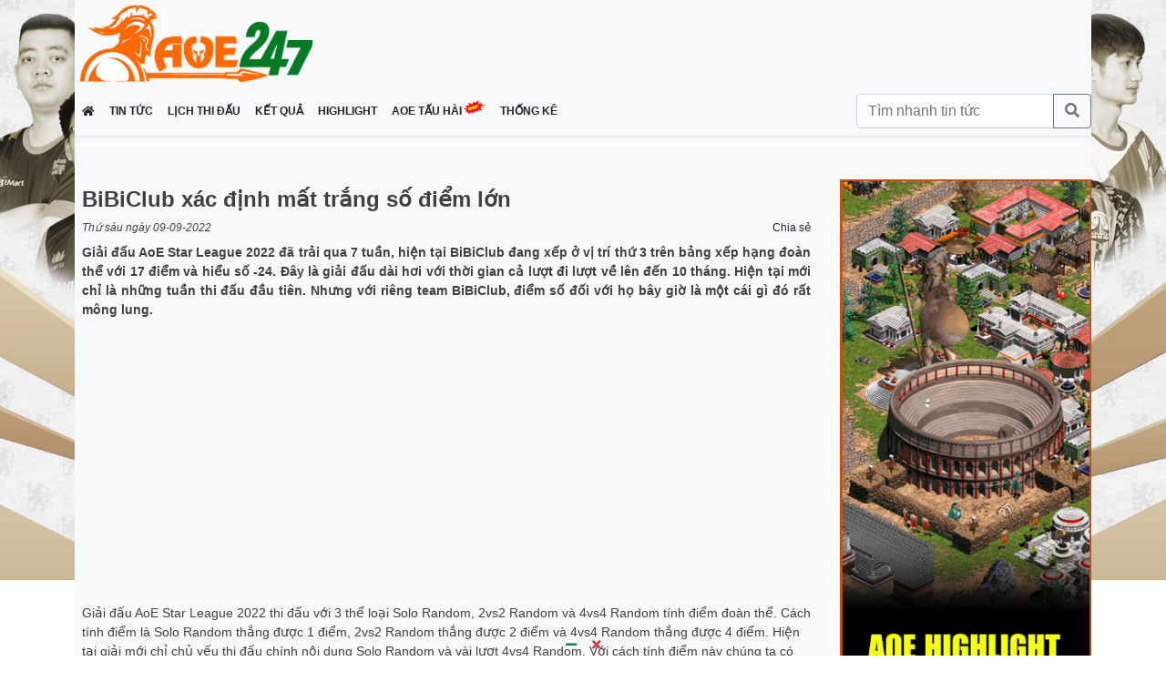

--- FILE ---
content_type: text/html; charset=UTF-8
request_url: https://aoe247.com/tin-tuc/bibiclub-xac-dinh-mat-trang-so-diem-lon-255.html
body_size: 7663
content:
<!DOCTYPE html>
<html lang="vi">
<head>
    <meta charset="utf-8">
    <meta http-equiv="X-UA-Compatible" content="IE=edge">
    <meta name="viewport" content="width=device-width,initial-scale=1">
    <title>BiBiClub xác định mất trắng số điểm lớn -</title>
    <meta name="keywords" content="">
    <meta name="description" content="BiBiClub xác định mất trắng số điểm lớn ở giải đấuAoE Star League 2022">
    <meta name="csrf-token" content="jabS3kS2lgcSOGV1tjJqBXyg0TMg0njyMk89focK">
    <meta name="robots" content="index,follow" />
    <meta content="index, follow" name="googlebot">
    <meta property="og:title" content="BiBiClub xác định mất trắng số điểm lớn -" />
    <meta property="og:description" content="BiBiClub xác định mất trắng số điểm lớn ở giải đấuAoE Star League 2022" />
    <meta property="og:image" content="/storage/202209/articles/thumb-255.jpg?t=631aa1e42922b" />
    <meta property="og:url" content="https://aoe247.com/tin-tuc/bibiclub-xac-dinh-mat-trang-so-diem-lon-255.html" />
    <meta property="og:type" content="website" />
    <meta property="og:site_name" content="BiBiClub xác định mất trắng số điểm lớn -" />
    <meta property="fb:app_id" content="" />
    <meta property="fb:pages" content="" />
    <link rel="shortcut icon" href="/storage/static/favicon.png?t=61d5bc1495c9a">
    <link rel="image_src" href="/storage/202209/articles/thumb-255.jpg?t=631aa1e42922b"/>
    <link rel="canonical" href="https://aoe247.com/tin-tuc/bibiclub-xac-dinh-mat-trang-so-diem-lon-255.html" />
    <link rel="shortlink" href="https://aoe247.com/tin-tuc/bibiclub-xac-dinh-mat-trang-so-diem-lon-255.html" />
    <link rel="alternate" type="application/atom+xml" title="News" href="/feed.rss">

    <link rel="stylesheet" href="https://cdnjs.cloudflare.com/ajax/libs/font-awesome/5.15.4/css/all.min.css" integrity="sha512-1ycn6IcaQQ40/MKBW2W4Rhis/DbILU74C1vSrLJxCq57o941Ym01SwNsOMqvEBFlcgUa6xLiPY/NS5R+E6ztJQ==" crossorigin="anonymous" referrerpolicy="no-referrer" />
    <link href="https://cdn.jsdelivr.net/npm/bootstrap@5.0.2/dist/css/bootstrap.min.css" rel="stylesheet" integrity="sha384-EVSTQN3/azprG1Anm3QDgpJLIm9Nao0Yz1ztcQTwFspd3yD65VohhpuuCOmLASjC" crossorigin="anonymous">
    <link rel="stylesheet" href="/client/css/style.css?v=1.20"/>
        <style>
        .bg-menu{
            background-color: #000000;
        }
    </style>
            <script async src="https://pagead2.googlesyndication.com/pagead/js/adsbygoogle.js?client=ca-pub-8752772346676800"
     crossorigin="anonymous"></script>
    </head>
<body>
    <div id="app" class="bg-2">
        <div class="container position-relative">
            <div id="container-wraper" class="bg-light">
                <div class="bg-light">
    <div class="row">
        <div class="col-md-3 d-flex align-items-center">
            <a href="/" class="d-none d-md-block">
                <img src="/storage/static/logo.png?t=62c5d670a073c" alt="logo" class="img-fluid">
            </a>
        </div>
        <div class="col-md-9">
                        <!-- quang cao pc -->
<ins class="adsbygoogle"
     style="display:inline-block;width:728px;height:90px"
     data-ad-client="ca-pub-8752772346676800"
     data-ad-slot="2775843518"></ins>
                    </div>
    </div>
</div>
<div class="sticky-top bg-light">
            <nav class="navbar navbar-expand-lg navbar-light shadow-sm mb-5">
        <button class="navbar-toggler" type="button" data-bs-toggle="collapse" data-bs-target="#navbarSupportedContent" aria-controls="navbarSupportedContent" aria-expanded="false" aria-label="Toggle navigation">
            <span class="navbar-toggler-icon"></span>
        </button>
        <div class="collapse navbar-collapse" id="navbarSupportedContent">
            <ul class="navbar-nav me-auto mb-2 mb-lg-0 text-uppercase fw-bold">
                <li class="nav-item">
                    <a class="text-dark nav-link" href="/"><i class="fa fa-home"></i></a>
                </li>
                                                        <li class="nav-item">
                        <a class="text-dark nav-link position-relative" href="/tin-tuc" target="">
                            Tin tức
                                                    </a>
                    </li>
                                                                            <li class="nav-item">
                        <a class="text-dark nav-link position-relative" href="/lich-thi-dau" target="">
                            Lịch thi đấu
                                                    </a>
                    </li>
                                                                            <li class="nav-item">
                        <a class="text-dark nav-link position-relative" href="/ket-qua-thi-dau" target="">
                            Kết quả
                                                    </a>
                    </li>
                                                                            <li class="nav-item">
                        <a class="text-dark nav-link position-relative" href="/highlight" target="">
                            Highlight
                                                    </a>
                    </li>
                                                                            <li class="nav-item">
                        <a class="text-dark nav-link position-relative" href="/tin-tuc/aoe-tau-hai-31" target="">
                            Aoe Tấu Hài
                                                        <img src="/client/images/hot-icon.gif" alt="HOT" class="img-fluid" style="width: 25px; margin-left: -2px; margin-top: -10px;">
                                                    </a>
                    </li>
                                                                            <li class="nav-item">
                        <a class="text-dark nav-link position-relative" href="/thong-ke-bang-xep-hang" target="">
                            Thống kê
                                                    </a>
                    </li>
                                                </ul>
            <form class="d-flex" action="https://aoe247.com/tin-tuc" method="GET">
                <div class="input-group">
                    <input type="text" name="q" class="form-control" value="" placeholder="Tìm nhanh tin tức">
                    <button class="btn btn-outline-secondary" type="submit"><i class="fa fa-search"></i></button>
                </div>
            </form>
        </div>
    </nav>
    </div>
<div class="d-sm-none mb-2">
    <div class="row g-2">
                                    <div class="d-grid gap-2 col-4">
                    <a class="btn btn-menu rounded-0 position-relative" href="/tin-tuc">
                        Tin tức
                                            </a>
                </div>
                                                <div class="d-grid gap-2 col-4">
                    <a class="btn btn-menu rounded-0 position-relative" href="/lich-thi-dau">
                        Lịch thi đấu
                                            </a>
                </div>
                                                <div class="d-grid gap-2 col-4">
                    <a class="btn btn-menu rounded-0 position-relative" href="/ket-qua-thi-dau">
                        Kết quả
                                            </a>
                </div>
                                                <div class="d-grid gap-2 col-4">
                    <a class="btn btn-menu rounded-0 position-relative" href="/highlight">
                        Highlight
                                            </a>
                </div>
                                                <div class="d-grid gap-2 col-4">
                    <a class="btn btn-menu rounded-0 position-relative" href="/tin-tuc/aoe-tau-hai-31">
                        Aoe Tấu Hài
                                                <img src="/client/images/hot-icon.gif" alt="HOT" class="img-fluid position-absolute" style="width: 25px; top: -10px; right: -5px;">
                                            </a>
                </div>
                                                <div class="d-grid gap-2 col-4">
                    <a class="btn btn-menu rounded-0 position-relative" href="/thong-ke-bang-xep-hang">
                        Thống kê
                                            </a>
                </div>
                        </div>
</div>
                    <div class="row">
        <div class="col">
                        <div class="bg-light mb-3 p-2">
                <h3 class="h4 fw-bold">BiBiClub xác định mất trắng số điểm lớn</h3>
                <div class="d-flex justify-content-between mb-2">
                    <div>
                                                <i>Thứ sáu ngày 09-09-2022</i>
                    </div>
                    <div 
                        class="fb-share-button" 
                        data-href="https://aoe247.com/tin-tuc/bibiclub-xac-dinh-mat-trang-so-diem-lon-255.html" 
                        data-layout="button_count" 
                        data-size="large">
                        <a target="_blank" href="https://www.facebook.com/sharer/sharer.php?u=https://aoe247.com/tin-tuc/bibiclub-xac-dinh-mat-trang-so-diem-lon-255.html&amp;src=sdkpreparse" class="fb-xfbml-parse-ignore">Chia sẻ</a>
                    </div>
                </div>
                <div class="article-content mb-2 overflow-hidden"><p style="text-align: justify;"><strong>Giải đấu AoE Star League 2022 đ&atilde; trải qua 7 tuần, hiện tại BiBiClub đang xếp ở vị tr&iacute; thứ 3 tr&ecirc;n bảng xếp hạng đo&agrave;n thể với 17 điểm v&agrave; hiểu số -24. Đ&acirc;y l&agrave; giải đấu d&agrave;i hơi với thời gian cả lượt đi lượt về l&ecirc;n đến 10 th&aacute;ng. Hiện tại mới chỉ l&agrave; những tuần thi đấu đầu ti&ecirc;n. Nhưng với ri&ecirc;ng team BiBiClub, điểm số đối với họ b&acirc;y giờ l&agrave; một c&aacute;i g&igrave; đ&oacute; rất m&ocirc;ng lung.</strong></p><p style="text-align: justify;"><ins class="adsbygoogle"
     style="display:block; text-align:center;"
     data-ad-layout="in-article"
     data-ad-format="fluid"
     data-ad-client="ca-pub-8752772346676800"
     data-ad-slot="4751239311"></ins></p><p>Giải đấu AoE Star League 2022 thi đấu với 3 thể loại Solo Random, 2vs2 Random v&agrave; 4vs4 Random t&iacute;nh điểm đo&agrave;n thể. C&aacute;ch t&iacute;nh điểm l&agrave; Solo Random thắng được 1 điểm, 2vs2 Random thắng được 2 điểm v&agrave; 4vs4 Random thắng được 4 điểm. Hiện tại giải mới chỉ chủ yếu thi đấu ch&iacute;nh nội dung Solo Random v&agrave; v&agrave;i lượt 4vs4 Random. Với c&aacute;ch t&iacute;nh điểm n&agrave;y ch&uacute;ng ta c&oacute; thể thấy tuy nội dung Solo Random kh&ocirc;ng thu về nhiều điểm mỗi lượt nhưng lại thi đấu nhiều trận nhất v&agrave; thu về tổng điểm lớn nhất.</p><p style="text-align: justify;"><span id="isPasted"></span></p><p style="text-align: center;"><em><img src="/storage/202209/articles/undefined-631aa0caee83c.jpg" style="width: 500px;" class="fr-fic fr-dib"></em></p><p style="text-align: center;"><span id="isPasted" style="color: rgb(65, 65, 65); font-family: sans-serif; font-size: 14px; font-style: normal; font-variant-ligatures: normal; font-variant-caps: normal; font-weight: 400; letter-spacing: normal; orphans: 2; text-align: left; text-indent: 0px; text-transform: none; white-space: normal; widows: 2; word-spacing: 0px; -webkit-text-stroke-width: 0px; background-color: rgb(255, 255, 255); text-decoration-thickness: initial; text-decoration-style: initial; text-decoration-color: initial; display: inline !important; float: none;"><em>Nội dung Solo Random kh&ocirc;ng thu về nhiều điểm mỗi lượt nhưng lại thi đấu nhiều trận nhất v&agrave; thu về tổng điểm lớn nhất</em></span></p><p style="text-align: justify;"><br></p><blockquote><p style="text-align: justify;"><a href="https://aoe247.com/tin-tuc/gunny-mat-hut-sau-scandal-254.html" target="_blank" rel="noopener noreferrer"></a><span style="font-size: 18px;"><a href="https://aoe247.com/tin-tuc/gunny-mat-hut-sau-scandal-254.html" rel="noopener noreferrer" target="_blank"><strong>Xem th&ecirc;m:</strong></a></span></p><h3 id="isPasted" style="text-align: justify;"><a href="https://aoe247.com/tin-tuc/gunny-mat-hut-sau-scandal-254.html" target="_blank" rel="noopener noreferrer"></a><span style="font-size: 18px;"><a href="https://aoe247.com/tin-tuc/gunny-mat-hut-sau-scandal-254.html" rel="noopener noreferrer" target="_blank"><strong>Gunny mất h&uacute;t sau scandal</strong></a></span></h3></blockquote><p style="text-align: justify;"><br></p><p>Theo t&iacute;nh to&aacute;n rất tỉ mỉ v&agrave; khoa học của aoe247.com th&igrave; mỗi game thủ nếu to&agrave;n thắng tất cả c&aacute;c trận đấu Solo Random ở cả 2 lượt đi v&agrave; lượt về sẽ mang về cho team 32 điểm. Tuy nhi&ecirc;n, giả thiết b&ecirc;n tr&ecirc;n l&agrave; khi game thủ to&agrave;n thắng, c&ograve;n nếu to&agrave;n thua th&igrave; sẽ như thế n&agrave;o. Nếu 1 game thủ đ&aacute;nh cả lượt đi lượt về kh&ocirc;ng thắng được lượt Solo Random n&agrave;o th&igrave; sẽ đem về cho team 0 điểm v&agrave; &acirc;m rất nhiều hiệu số.</p><p>&nbsp;V&agrave; trước t&igrave;nh h&igrave;nh hiện tại, team BiBiClub cũng đứng trước viễn cảnh n&agrave;y khi game thủ Văn Nhất vẫn ho&agrave;n to&agrave;n kh&ocirc;ng c&oacute; hy vọng c&oacute; thể c&oacute; điểm ở nội dung Solo Random. Hiện tại Văn Nhất vẫn đang đứng cuối bảng xếp hạng Solo Random khi chưa c&oacute; chiến thắng n&agrave;o. Để c&aacute;c bạn h&igrave;nh dung cụ thể hơn l&agrave; 32 điểm lớn như thế n&agrave;o th&igrave; sau 7 tuần khởi tranh, team H&agrave; Nội đang đứng đầu bảng xếp hạng đo&agrave;n thể với chỉ 26 điểm.&nbsp;</p><p style="text-align: center;"><em><img src="/storage/202209/articles/undefined-631aa0ffedba3.jpg" style="width: 500px;" class="fr-fic fr-dib"></em></p><p style="text-align: center;"><em>Sau 7 tuần giải team đầu bảng xếp hạng đo&agrave;n thể mới chỉ c&oacute; 26 điểm</em></p><p style="text-align: justify;"></p><p>X&aacute;c định tinh thần mất điểm v&agrave; mất nhiều hiệu số từ Văn Nhất n&ecirc;n team BiBiClub sẽ cần phải nỗ lực hơn tới từ c&aacute;c game thủ kh&aacute;c ở nội dung Solo Random v&agrave; cả team ở c&aacute;c nội dung tập thể. Giải đấu c&ograve;n d&agrave;i v&agrave; sẽ c&ograve;n hứa hẹn nhiều bất ngờ. C&ugrave;ng chờ đợi thứ hạng cuối c&ugrave;ng của BiBiClub khi giải đấu hạ m&agrave;n. V&agrave; quan trọng hơn l&agrave; chờ đợi chiến thắng trong mơ của Văn Nhất trong giải đấu AoE Star League 2022.</p><p style="text-align: justify;"><br></p><blockquote><p style="text-align: justify;"><a href="https://aoe247.com/tin-tuc/tai-sao-keo-ta-hot-ngang-ngua-keo-top-250.html" rel="noopener noreferrer" target="_blank"><strong><span style="font-size: 18px;">Xem th&ecirc;m:</span></strong></a></p><h3 id="isPasted" style="text-align: justify;"><a href="https://aoe247.com/tin-tuc/tai-sao-keo-ta-hot-ngang-ngua-keo-top-250.html" rel="noopener noreferrer" target="_blank"><strong><span style="font-size: 18px;">Tại sao k&egrave;o &quot;tạ&quot; hot ngang ngửa k&egrave;o top?</span></strong></a></h3></blockquote><p><ins class="adsbygoogle"
     style="display:block; text-align:center;"
     data-ad-layout="in-article"
     data-ad-format="fluid"
     data-ad-client="ca-pub-8752772346676800"
     data-ad-slot="4751239311"></ins></p></div>
                <div class="py-2">
                                            <a href="https://aoe247.com/tin-tuc/giai-dau-1" class="badge rounded-pill bg-dark me-2">Giải đấu</a>
                                            <a href="https://aoe247.com/tin-tuc/cong-dong-2" class="badge rounded-pill bg-dark me-2">Cộng đồng</a>
                                            <a href="https://aoe247.com/tin-tuc/ban-tin-aoe-3" class="badge rounded-pill bg-dark me-2">Bản tin AOE</a>
                                            <a href="https://aoe247.com/tin-tuc/chim-se-di-nang-4" class="badge rounded-pill bg-dark me-2">Chim se di nang</a>
                                            <a href="https://aoe247.com/tin-tuc/aoe-bibi-6" class="badge rounded-pill bg-dark me-2">aoe bibi</a>
                                            <a href="https://aoe247.com/tin-tuc/aoe-csdn-11" class="badge rounded-pill bg-dark me-2">aoe csdn</a>
                                            <a href="https://aoe247.com/tin-tuc/aoe-bibiclub-15" class="badge rounded-pill bg-dark me-2">aoe bibiclub</a>
                                            <a href="https://aoe247.com/tin-tuc/sbs-studio-19" class="badge rounded-pill bg-dark me-2">sbs studio</a>
                                            <a href="https://aoe247.com/tin-tuc/vec-20" class="badge rounded-pill bg-dark me-2">vec</a>
                                            <a href="https://aoe247.com/tin-tuc/ego-22" class="badge rounded-pill bg-dark me-2">ego</a>
                                            <a href="https://aoe247.com/tin-tuc/aoe-star-league-2022-27" class="badge rounded-pill bg-dark me-2">AoE Star League 2022</a>
                                            <a href="https://aoe247.com/tin-tuc/solo-random-32" class="badge rounded-pill bg-dark me-2">solo random</a>
                                    </div>
                                <ul class="nav border-bottom bg-block-title text-light mb-2">
                    <li class="nav-item p-2 w-100 d-flex justify-content-between align-items-center">
                        <span class="text-uppercase">Có thể bạn quan tâm</span>
                        <span><i class="fa fa-ellipsis-h"></i></span>
                    </li>
                </ul>
                <ul>
                                        <li><a href="https://aoe247.com/tin-tuc/thien-khoi-esports-khang-dinh-se-tiep-tuc-to-chuc-giai-dau-serie-a-b-solo-random-va-vck-solo-assyrian-nam-2025-597.html">Thiên Khôi Esports khẳng định sẽ tiếp tục tổ chức giải đấu Serie A, B (Solo Random) và VCK Solo Assyrian năm 2025</a></li>
                                        <li><a href="https://aoe247.com/tin-tuc/egoplay-cong-bo-he-thong-giai-dau-aoe-trong-nam-2025-596.html">EGOPLAY công bố hệ thống giải đấu AoE trong năm 2025</a></li>
                                        <li><a href="https://aoe247.com/tin-tuc/vectv-chinh-thuc-mo-dang-ky-giai-dau-aoe-ha-noi-open-12-595.html">VECTV chính thức mở đăng ký Giải đấu AoE Hà Nội Open 12</a></li>
                                        <li><a href="https://aoe247.com/tin-tuc/egoplay-to-chuc-giai-dau-4vs4-random-danh-cho-game-thu-khong-chuyen-594.html">EGOPLAY tổ chức giải đấu 4vs4 Random dành cho Game thủ không chuyên</a></li>
                                        <li><a href="https://aoe247.com/tin-tuc/huy-bo-giai-dau-aoe-thanh-hoa-2024-593.html">Hủy bỏ giải đấu AoE Thanh Hóa 2024</a></li>
                                        <li><a href="https://aoe247.com/tin-tuc/hong-anh-sieu-tau-hai-trong-tran-dau-voi-shenlong-592.html">Hồng Anh &quot;siêu tấu hài&quot; trong trận đấu với Shenlong</a></li>
                                        <li><a href="https://aoe247.com/tin-tuc/khoi-trang-giai-dau-aoe-mom-vuong-lan-thu-4-591.html">Khởi trang giải đấu AoE Mõm Vương lần thứ 4</a></li>
                                        <li><a href="https://aoe247.com/tin-tuc/ban-quyen-phat-song-giai-aoe-viet-trung-2024-cup-thien-khoi-se-duoc-chia-nhu-the-nao-voi-cac-don-vi-tham-gia-590.html">Bản quyền phát sóng giải AoE Việt Trung 2024 - Cup Thiên Khôi sẽ được chia như thế nào với các đơn vị tham gia</a></li>
                                    </ul>
            </div>
            <div class="fb-comments mb-3 p-2 bg-light" data-href="https://aoe247.com/tin-tuc/bibiclub-xac-dinh-mat-trang-so-diem-lon-255.html" data-width="100%" data-numposts="20"></div>
        </div>
        <div class="col-lg-3 sidebar-right">
            <div class="sidebar-sticky">
			<div class="bg-light mb-3">
			<div>
<a href="https://aoe247.com/highlight" target="">
<img class="img-fluid" src="https://aoe247.com/storage/202207/media/300x600-62c677ba7397d.gif">
</a>
</div>
		</div>
		<ul class="nav border-bottom bg-block-title-high text-uppercase mb-2">
		<li class="nav-item">
		    <a class="p-2 nav-link text-light">Tin nổi bật</a>
		</li>
	</ul>
			<div class="row g-2">
			<div class="col-4 col-sm-5 mb-2">
				<a href="https://aoe247.com/tin-tuc/aoe-tieu-diem-hong-anh-huy-dong-du-loai-binh-chung-vao-xuc-manh-hao-578.html">
					<div class="response response-4-3">
						<div class="response-inner thumb" style="background-image: url('/storage/202308/articles/thumb-578.jpg?t=64d78a0f6a4d8');"></div>
					</div>
				</a>
			</div>
			<div class="col-8 col-sm-7 mb-2">
				<a href="https://aoe247.com/tin-tuc/aoe-tieu-diem-hong-anh-huy-dong-du-loai-binh-chung-vao-xuc-manh-hao-578.html">
					<div class="fw-bold">Aoe tiêu điểm : Hồng Anh huy động đủ loại binh chủng vào xúc Mạnh Hào</div>
					
				</a>
			</div>
		</div>
			<div class="row g-2">
			<div class="col-4 col-sm-5 mb-2">
				<a href="https://aoe247.com/tin-tuc/truc-tiep-aoe-viet-trung-shenlong-tien-nhu-vu-hong-anh-bibi-573.html">
					<div class="response response-4-3">
						<div class="response-inner thumb" style="background-image: url('/storage/202308/articles/thumb-573.jpg?t=64d0f0df2811f');"></div>
					</div>
				</a>
			</div>
			<div class="col-8 col-sm-7 mb-2">
				<a href="https://aoe247.com/tin-tuc/truc-tiep-aoe-viet-trung-shenlong-tien-nhu-vu-hong-anh-bibi-573.html">
					<div class="fw-bold">Trực tiếp Aoe Việt Trung | ShenLong, Tiễn Như Vũ - Hồng Anh, Bibi</div>
					
				</a>
			</div>
		</div>
			<div class="row g-2">
			<div class="col-4 col-sm-5 mb-2">
				<a href="https://aoe247.com/tin-tuc/phan-ung-cua-nhung-nguoi-trong-gioi-aoe-sau-bai-viet-cua-bau-han-doi-493.html">
					<div class="response response-4-3">
						<div class="response-inner thumb" style="background-image: url('/storage/202303/articles/thumb-493.jpg?t=640b8e894acdc');"></div>
					</div>
				</a>
			</div>
			<div class="col-8 col-sm-7 mb-2">
				<a href="https://aoe247.com/tin-tuc/phan-ung-cua-nhung-nguoi-trong-gioi-aoe-sau-bai-viet-cua-bau-han-doi-493.html">
					<div class="fw-bold">Phản ứng của những người trong giới Aoe sau bài viết của bầu SG360</div>
					
				</a>
			</div>
		</div>
			<div class="row g-2">
			<div class="col-4 col-sm-5 mb-2">
				<a href="https://aoe247.com/tin-tuc/bau-han-doi-len-tieng-ve-csdn-va-giai-dau-aoe-star-league-491.html">
					<div class="response response-4-3">
						<div class="response-inner thumb" style="background-image: url('/storage/202303/articles/thumb-491.jpg?t=640b81a3dab78');"></div>
					</div>
				</a>
			</div>
			<div class="col-8 col-sm-7 mb-2">
				<a href="https://aoe247.com/tin-tuc/bau-han-doi-len-tieng-ve-csdn-va-giai-dau-aoe-star-league-491.html">
					<div class="fw-bold">Bầu SG360 lên tiếng về CSĐN và giải đấu Aoe Star League</div>
					
				</a>
			</div>
		</div>
			<div class="row g-2">
			<div class="col-4 col-sm-5 mb-2">
				<a href="https://aoe247.com/tin-tuc/sbs-co-can-ego-va-vec-hay-khong-489.html">
					<div class="response response-4-3">
						<div class="response-inner thumb" style="background-image: url('/storage/202303/articles/thumb-489.jpg?t=6409713118839');"></div>
					</div>
				</a>
			</div>
			<div class="col-8 col-sm-7 mb-2">
				<a href="https://aoe247.com/tin-tuc/sbs-co-can-ego-va-vec-hay-khong-489.html">
					<div class="fw-bold">SBS có cần EGO và VEC hay không ?</div>
					
				</a>
			</div>
		</div>
			<div class="row g-2">
			<div class="col-4 col-sm-5 mb-2">
				<a href="https://aoe247.com/tin-tuc/csdn-tuyen-bo-tu-gio-se-co-luat-cam-bug-2-nha-chinh-khi-thi-dau-voi-trung-quoc-481.html">
					<div class="response response-4-3">
						<div class="response-inner thumb" style="background-image: url('/storage/202302/articles/thumb-481.jpg?t=63fcdf3eea7b6');"></div>
					</div>
				</a>
			</div>
			<div class="col-8 col-sm-7 mb-2">
				<a href="https://aoe247.com/tin-tuc/csdn-tuyen-bo-tu-gio-se-co-luat-cam-bug-2-nha-chinh-khi-thi-dau-voi-trung-quoc-481.html">
					<div class="fw-bold">CSĐN tuyên bố từ giờ sẽ có luật cấm bug 2 nhà chính khi thi đấu với Trung Quốc</div>
					
				</a>
			</div>
		</div>
			<div class="row g-2">
			<div class="col-4 col-sm-5 mb-2">
				<a href="https://aoe247.com/tin-tuc/nhung-goc-khuat-phia-sau-giai-dau-co-dau-8-tuoi-479.html">
					<div class="response response-4-3">
						<div class="response-inner thumb" style="background-image: url('/storage/202302/articles/thumb-479.jpg?t=63fc416a6501d');"></div>
					</div>
				</a>
			</div>
			<div class="col-8 col-sm-7 mb-2">
				<a href="https://aoe247.com/tin-tuc/nhung-goc-khuat-phia-sau-giai-dau-co-dau-8-tuoi-479.html">
					<div class="fw-bold">Những góc khuất phía sau giải đấu &quot;cô dâu 8 tuổi&quot;</div>
					
				</a>
			</div>
		</div>
			<div class="row g-2">
			<div class="col-4 col-sm-5 mb-2">
				<a href="https://aoe247.com/tin-tuc/aoe-tieu-diem-nhung-tran-dau-hay-trong-keo-22-giua-u98-long-le-va-truy-menh-manh-hao-477.html">
					<div class="response response-4-3">
						<div class="response-inner thumb" style="background-image: url('/storage/202302/articles/thumb-477.jpg?t=63f9f7f911f9c');"></div>
					</div>
				</a>
			</div>
			<div class="col-8 col-sm-7 mb-2">
				<a href="https://aoe247.com/tin-tuc/aoe-tieu-diem-nhung-tran-dau-hay-trong-keo-22-giua-u98-long-le-va-truy-menh-manh-hao-477.html">
					<div class="fw-bold">Aoe tiêu điểm : những trận đấu hay trong kèo 22 giữa U98, Long Lê và Truy Mệnh, Mạnh Hào</div>
					
				</a>
			</div>
		</div>
			<div class="row g-2">
			<div class="col-4 col-sm-5 mb-2">
				<a href="https://aoe247.com/tin-tuc/giang-co-qua-lau-csdn-quyet-dinh-lam-mot-viec-khien-cho-nhan-tu-khiep-via-476.html">
					<div class="response response-4-3">
						<div class="response-inner thumb" style="background-image: url('/storage/202302/articles/thumb-476.jpg?t=63f9061cd1801');"></div>
					</div>
				</a>
			</div>
			<div class="col-8 col-sm-7 mb-2">
				<a href="https://aoe247.com/tin-tuc/giang-co-qua-lau-csdn-quyet-dinh-lam-mot-viec-khien-cho-nhan-tu-khiep-via-476.html">
					<div class="fw-bold">Giằng co quá lâu, CSĐN quyết định làm một việc khiến cho Nhãn Tử khiếp vía</div>
					
				</a>
			</div>
		</div>
			<div class="row g-2">
			<div class="col-4 col-sm-5 mb-2">
				<a href="https://aoe247.com/tin-tuc/aoe-tieu-diem-nhung-tran-dau-hay-trong-keo-dau-33-shang-assy-toi-232-475.html">
					<div class="response response-4-3">
						<div class="response-inner thumb" style="background-image: url('/storage/202302/articles/thumb-475.jpg?t=63f83f0a50d9b');"></div>
					</div>
				</a>
			</div>
			<div class="col-8 col-sm-7 mb-2">
				<a href="https://aoe247.com/tin-tuc/aoe-tieu-diem-nhung-tran-dau-hay-trong-keo-dau-33-shang-assy-toi-232-475.html">
					<div class="fw-bold">Aoe tiêu điểm : Những trận đấu hay trong kèo đấu 33 Shang, Assy tối 23/2</div>
					
				</a>
			</div>
		</div>
	</div>        </div>
    </div>
                <div class="bg-light p-2">
	<div class="row g-2">
												<div class="col-sm-2 col-md-3">
					<p style='box-sizing: border-box; margin-top: 0px; margin-bottom: 1rem; color: rgb(0, 0, 0); font-family: -apple-system, BlinkMacSystemFont, "Segoe UI", Roboto, "Helvetica Neue", Arial, "Noto Sans", sans-serif, "Apple Color Emoji", "Segoe UI Emoji", "Segoe UI Symbol", "Noto Color Emoji"; font-size: 14px; font-style: normal; font-variant-ligatures: normal; font-variant-caps: normal; font-weight: 400; letter-spacing: normal; orphans: 2; text-align: left; text-indent: 0px; text-transform: none; white-space: normal; widows: 2; word-spacing: 0px; -webkit-text-stroke-width: 0px; background-color: rgb(255, 255, 255); text-decoration-thickness: initial; text-decoration-style: initial; text-decoration-color: initial;'><strong><img src="/storage/202207/setting/image-62c5d66c6df72.png" style="width: 300px;" class="fr-fic fr-dib"></strong><br></p><p style='box-sizing: border-box; margin-top: 0px; margin-bottom: 1rem; color: rgb(0, 0, 0); font-family: -apple-system, BlinkMacSystemFont, "Segoe UI", Roboto, "Helvetica Neue", Arial, "Noto Sans", sans-serif, "Apple Color Emoji", "Segoe UI Emoji", "Segoe UI Symbol", "Noto Color Emoji"; font-size: 14px; font-style: normal; font-variant-ligatures: normal; font-variant-caps: normal; font-weight: 400; letter-spacing: normal; orphans: 2; text-align: left; text-indent: 0px; text-transform: none; white-space: normal; widows: 2; word-spacing: 0px; -webkit-text-stroke-width: 0px; background-color: rgb(255, 255, 255); text-decoration-thickness: initial; text-decoration-style: initial; text-decoration-color: initial;'><strong>Chuy&ecirc;n trang tin tức - Live đế chế AOE</strong></p><p style='box-sizing: border-box; margin-top: 0px; margin-bottom: 1rem; color: rgb(0, 0, 0); font-family: -apple-system, BlinkMacSystemFont, "Segoe UI", Roboto, "Helvetica Neue", Arial, "Noto Sans", sans-serif, "Apple Color Emoji", "Segoe UI Emoji", "Segoe UI Symbol", "Noto Color Emoji"; font-size: 14px; font-style: normal; font-variant-ligatures: normal; font-variant-caps: normal; font-weight: 400; letter-spacing: normal; orphans: 2; text-align: left; text-indent: 0px; text-transform: none; white-space: normal; widows: 2; word-spacing: 0px; -webkit-text-stroke-width: 0px; background-color: rgb(255, 255, 255); text-decoration-thickness: initial; text-decoration-style: initial; text-decoration-color: initial;'><strong>Li&ecirc;n hệ quảng c&aacute;o tại : <a href="/cdn-cgi/l/email-protection" class="__cf_email__" data-cfemail="e2838d87d6d6cc818d8fa2858f838bcc818d8f">[email&#160;protected]</a></strong></p><p style='box-sizing: border-box; margin-top: 0px; margin-bottom: 1rem; color: rgb(0, 0, 0); font-family: -apple-system, BlinkMacSystemFont, "Segoe UI", Roboto, "Helvetica Neue", Arial, "Noto Sans", sans-serif, "Apple Color Emoji", "Segoe UI Emoji", "Segoe UI Symbol", "Noto Color Emoji"; font-size: 14px; font-style: normal; font-variant-ligatures: normal; font-variant-caps: normal; font-weight: 400; letter-spacing: normal; orphans: 2; text-align: left; text-indent: 0px; text-transform: none; white-space: normal; widows: 2; word-spacing: 0px; -webkit-text-stroke-width: 0px; background-color: rgb(255, 255, 255); text-decoration-thickness: initial; text-decoration-style: initial; text-decoration-color: initial;'><strong style="box-sizing: border-box; font-weight: 700;">✉️ Email:&nbsp;</strong></p>
				</div>
							<div class="col-sm-2 col-md-3">
					
				</div>
							<div class="col-sm-2 col-md-3">
					
				</div>
							<div class="col-sm-2 col-md-3">
					
				</div>
						</div>
</div>            </div>
        </div>
                    <div id="ads_fixed_bottom_right" class="ads-container sticky-bottom d-flex justify-content-center">
                <div class="position-relative">
                    <div class="btn-group float-end">
                        <button class="btn btn-link text-success btn-sm py-0 ads-mini"><i class="fa fa-minus"></i></button>
                        <button class="btn btn-link text-success btn-sm py-0 ads-lager d-none"><i class="fa fa-plus"></i></button>
                        <button class="btn btn-link text-danger btn-sm py-0 ads-close"><i class="fa fa-times"></i></button>
                    </div>
                                        <div class="ads-desktop-container"><a href="" rel="noopener noreferrer" target="_blank">
<img class="img-fluid" src="">
</a></div>
                                                            <div class="ads-mobile-container d-none"><a href="" rel="noopener noreferrer" target="_blank">
<img class="img-fluid" src="">
</a></div>
                                    </div>
            </div>
                                            <div class="side-dynamic left" style="display: none; position: fixed; top: 0; text-align: left; overflow: hidden; text-align: right;">
                    <!-- quang cao pc -->
<ins class="adsbygoogle"
     style="display:inline-block;width:300px;height:600px"
     data-ad-client="ca-pub-8752772346676800"
     data-ad-slot="2775843518"></ins>
                </div>
                                        <div class="side-dynamic right" style="display: none; position: fixed; top: 0; text-align: right; overflow: hidden; text-align: left;">
                    <!-- quang cao pc -->
<ins class="adsbygoogle"
     style="display:inline-block;width:300px;height:600px"
     data-ad-client="ca-pub-8752772346676800"
     data-ad-slot="2775843518"></ins>
                </div>
                        </div>
    <div id="fb-root"></div>
            <script data-cfasync="false" src="/cdn-cgi/scripts/5c5dd728/cloudflare-static/email-decode.min.js"></script><script>
document.addEventListener("DOMContentLoaded", function(event) {
for (var i = 0; i < $('.adsbygoogle').length; i++) {
    (adsbygoogle = window.adsbygoogle || []).push({});
}
});
</script>
        <script src="https://cdn.jsdelivr.net/npm/bootstrap@5.0.2/dist/js/bootstrap.bundle.min.js" integrity="sha384-MrcW6ZMFYlzcLA8Nl+NtUVF0sA7MsXsP1UyJoMp4YLEuNSfAP+JcXn/tWtIaxVXM" crossorigin="anonymous"></script>
    <script src="https://code.jquery.com/jquery-1.12.4.min.js" integrity="sha256-ZosEbRLbNQzLpnKIkEdrPv7lOy9C27hHQ+Xp8a4MxAQ=" crossorigin="anonymous"></script>
    <script src="/client/js/script.js?v=1.2"></script>
    <script src="/js/app.js?v=1.5"></script>
                <!-- Global site tag (gtag.js) - Google Analytics -->
        <script async src="https://www.googletagmanager.com/gtag/js?id=UA-153065135-3"></script>
        <script>
            window.dataLayer = window.dataLayer || [];
            function gtag(){dataLayer.push(arguments);}

            gtag('js', new Date());
            gtag('config', 'UA-153065135-3');
        </script>
        <script defer src="https://static.cloudflareinsights.com/beacon.min.js/vcd15cbe7772f49c399c6a5babf22c1241717689176015" integrity="sha512-ZpsOmlRQV6y907TI0dKBHq9Md29nnaEIPlkf84rnaERnq6zvWvPUqr2ft8M1aS28oN72PdrCzSjY4U6VaAw1EQ==" data-cf-beacon='{"version":"2024.11.0","token":"d4a85b41a4bf4d5194300bc320fab579","r":1,"server_timing":{"name":{"cfCacheStatus":true,"cfEdge":true,"cfExtPri":true,"cfL4":true,"cfOrigin":true,"cfSpeedBrain":true},"location_startswith":null}}' crossorigin="anonymous"></script>
</body>
</html>

--- FILE ---
content_type: text/html; charset=utf-8
request_url: https://www.google.com/recaptcha/api2/aframe
body_size: 269
content:
<!DOCTYPE HTML><html><head><meta http-equiv="content-type" content="text/html; charset=UTF-8"></head><body><script nonce="RdGV8P0D-9KtmgDWIDH-DA">/** Anti-fraud and anti-abuse applications only. See google.com/recaptcha */ try{var clients={'sodar':'https://pagead2.googlesyndication.com/pagead/sodar?'};window.addEventListener("message",function(a){try{if(a.source===window.parent){var b=JSON.parse(a.data);var c=clients[b['id']];if(c){var d=document.createElement('img');d.src=c+b['params']+'&rc='+(localStorage.getItem("rc::a")?sessionStorage.getItem("rc::b"):"");window.document.body.appendChild(d);sessionStorage.setItem("rc::e",parseInt(sessionStorage.getItem("rc::e")||0)+1);localStorage.setItem("rc::h",'1769425783103');}}}catch(b){}});window.parent.postMessage("_grecaptcha_ready", "*");}catch(b){}</script></body></html>

--- FILE ---
content_type: text/css
request_url: https://aoe247.com/client/css/style.css?v=1.20
body_size: 465
content:
@import url('https://fonts.googleapis.com/css2?family=Roboto:ital,wght@0,100;0,300;0,400;0,500;0,700;0,900;1,100;1,300;1,400;1,500;1,700;1,900&display=swap');
body{
	color: #404040;
    font-family: sans-serif;
	/*font-family: 'Roboto', sans-serif;*/
    font-size: 12px;
    line-height: 1.5;
}
@media (min-width: 1400px){
	.container, .container-lg, .container-md, .container-sm, .container-xl, .container-xxl {
	    max-width: 1200px;
	}
}
@media (min-width: 992px){
	.sidebar-right {
	    max-width: 324px;
	    min-width: 300px;
	}
	.sidebar-lelf {
	    max-width: 274px;
	}
}
.bg-1{
	background-image: url("../images/bg-1.png");
  	background-repeat: repeat;
}
.bg-2{
	background-image: url("../images/bg-2.png");
  	background-repeat: no-repeat;
  	background-attachment: fixed;
  	background-size: 100%;
  	/*background-position: center;*/
}
a{
	color: #212529;
	text-decoration:  none;
}

.bg-block-title{
	background-color: #bdb478;
}
.bg-block-title-high{
	background-color: #545140;
}
.bg-triped{
	background-color: #ede9d2;
}

/*---------*/
.live-item{
	font-size: 11px;
}
.live-item .live-team{
	height: 42px;
	overflow: hidden;
}
.live-item .live-thumb img{
	max-width: 60px;
	max-height: 60px;
}

.btn-menu{
	background-color: #c1770029;
	font-weight: 400;
}

.article-content{
	font-size: 14px;
}
.article-content img{
	max-width: 100%;
	height: auto;
}
.article-content blockquote {
    position: relative;
    padding: 1rem;
    border-left: 5px solid #f47938;
    background: #f5f5f5;
    margin-bottom: 1rem;
}
.article-content blockquote > p {
    margin-bottom: 0 !important;
}
.article-content iframe {
    max-width: 100% !important;
}

.response {
	position: relative;
	height: 0;
}
.response .response-inner {
	position: absolute;
	top: 0;
	left: 0;
	width: 100%;
	height: 100%;
	overflow: hidden;
}
.response .thumb {
	background: no-repeat center center;
    -webkit-background-size: cover;
    -moz-background-size: cover;
    -o-background-size: cover;
    background-size: cover;
  	width: 100%;
  	height: 100%;
}
.response-16-9 {
	padding-bottom: 56.25%; /* 16:9 */
}
.response-4-3 {
	padding-bottom: 75%; /* 4:3; */
}
.response-6-1 {
	padding-bottom: 16.67%; /* 6:1 */
}
.response-6-5 {
	padding-bottom: 83.33%; /* 6:5 */
}
.response-3-2 {
	padding-bottom: 66.67%; /* 3:2 */
}
.response-1-1 {
	padding-bottom: 99%; /* 1:1 */
}

@media (min-width: 992px){
	.sidebar-sticky {
	    position: -webkit-sticky;
	    position: sticky;
	    top: 65px;
	}
}

.blink {
	color: #dc3545;
	animation: blink-animation 1s steps(5, start) infinite;
	-webkit-animation: blink-animation 1s steps(5, start) infinite;
}
@keyframes blink-animation {
	to {
	  visibility: hidden;
	}
}
@-webkit-keyframes blink-animation {
	to {
	  visibility: hidden;
	}
}

.text-dark.nav-link.active{
	color: #ffc107!important;
}

.sticky-bottom{
	position: -webkit-sticky;
    position: sticky;
    bottom: 0;
}

@media (min-width: 768px){
	.fs-md-6 {
	    font-size: 1rem!important;
	}
}

--- FILE ---
content_type: application/javascript; charset=utf-8
request_url: https://aoe247.com/client/js/script.js?v=1.2
body_size: -21
content:
document.addEventListener("DOMContentLoaded", function(event) {
    var tooltipTriggerList = [].slice.call(document.querySelectorAll('[data-bs-toggle="tooltip"]'))
    var tooltipList = tooltipTriggerList.map(function (tooltipTriggerEl) {
        return new bootstrap.Tooltip(tooltipTriggerEl)
    });

    schedule_check();

    $('body').on('click', '.overlay-remove', function(){
        $(this).parents('.overlay-ads').remove();
    });
    
    dynamic_side();
    $( window ).resize(function() {
        dynamic_side();
        if($('body').width() < 992){
            show_mobile_ads($('#ads_fixed_bottom_right'));
        }
    });

    if($(document).width() < 992){
        show_mobile_ads($('#ads_fixed_bottom_right'));
    }else{
        // setTimeout(function(){
        //     show_mobile_ads($('#ads_fixed_bottom_right'));
        // }, 10000);
    }

    $('body').on('click', '.ads-container .ads-mini', function(){
        show_mobile_ads($(this).parents('.ads-container'));
    });

    $('body').on('click', '.ads-container .ads-lager', function(){
        var el = $(this).parents('.ads-container');
        el.find('.ads-mini').removeClass('d-none');
        el.find('.ads-lager').addClass('d-none');
        el.find('.ads-mobile-container').addClass('d-none')
        el.find('.ads-desktop-container').removeClass('d-none');
    });
    $('body').on('click', '.ads-container .ads-close', function(){
        $(this).parents('.ads-container').addClass('d-none');
    });
    
});

function dynamic_side(){
    $('.side-dynamic').show();
    var side_width = Math.floor(($('body').width() - $('#container-wraper').width())/2)
    $('.side-dynamic').each(function(){
        var el = $(this);
        if (side_width >= 100) {
            el.css('width', side_width+'px');
            el.css(el.hasClass('right')? 'right': 'left', (side_width - el.width())+'px');
        }else{
            el.hide();
        }
    })
}

function show_mobile_ads(el){
    el.find('.ads-mini').addClass('d-none');
    el.find('.ads-lager').removeClass('d-none');
    el.find('.ads-mobile-container').removeClass('d-none')
    el.find('.ads-desktop-container').addClass('d-none');
}

function schedule_check(){
    if ($('.schedule-time').length) {
        $('.schedule-time').each(function(){
            var el = $(this);
            if (el.data('timestart') - 30*60 < Date.now()/1000) {
                el.addClass('blink');
            }
        });
        setTimeout(function(){
            schedule_check();
        }, 30000);
    }
}